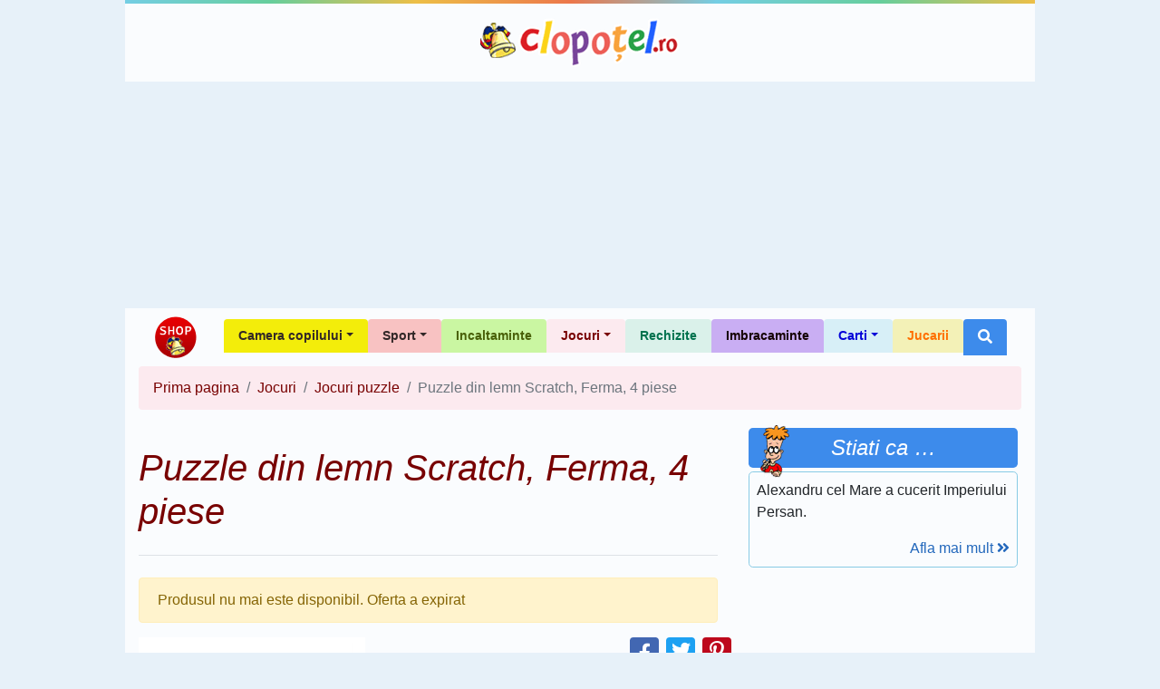

--- FILE ---
content_type: text/html; charset=UTF-8
request_url: https://shop.clopotel.ro/Jocuri-puzzle/Puzzle-din-lemn-Scratch-Ferma-4-piese-ds218462
body_size: 6841
content:
<!doctype html>

<html lang="ro" xml:lang="ro" xmlns="http://www.w3.org/1999/xhtml" class="no-js">
<head>
	<meta charset="utf-8">
	<meta name="viewport" content="width=device-width, initial-scale=1, shrink-to-fit=no">

	<script>
    	    window.dataLayer = window.dataLayer || [];
            function gtag(){dataLayer.push(arguments);}
    	    gtag('consent', 'default', {'ad_user_data':'denied','ad_personalization':'denied','ad_storage':'denied','analytics_storage':'denied'});
        </script>
	<!-- Google tag (gtag.js) -->
	<script async src="https://www.googletagmanager.com/gtag/js?id=G-D27ZBZ99RH"></script>
	<script>
	    window.dataLayer = window.dataLayer || [];
	    function gtag(){dataLayer.push(arguments);}
	    gtag('consent', 'update', {'ad_user_data':'granted','ad_personalization':'granted','ad_storage':'granted','analytics_storage':'granted'});
    	    gtag('js', new Date());
    	    gtag('config', 'G-D27ZBZ99RH');
        </script>

	<title>Puzzle din lemn Scratch, Ferma, 4 piese - Shop Clopotel.ro</title>
	<meta name="description" content="Folositi cele 4 blocuri pentru a pune impreuna 6 animale dragute de ferma cu acest puzzle distractiv. Cele 4 blocuri au " />

	<!-- Favicons -->
	<link rel="apple-touch-icon" href="https://shop.clopotel.ro/assets/img/favicons/apple-touch-icon.png" sizes="180x180">
	<link rel="icon" href="https://shop.clopotel.ro/assets/img/favicons/favicon-32x32.png" sizes="32x32" type="image/png">
	<link rel="icon" href="https://shop.clopotel.ro/assets/img/favicons/favicon-16x16.png" sizes="16x16" type="image/png">
	<link rel="manifest" href="https://shop.clopotel.ro/assets/img/favicons/manifest.json">
	<link rel="icon" href="https://shop.clopotel.ro/assets/img/favicons/favicon.ico">
	<meta name="msapplication-config" content="https://shop.clopotel.ro/assets/img/favicons/browserconfig.xml">
	<meta name="theme-color" content="#3d8beb">

		<meta property="og:url" content="https://shop.clopotel.ro/Jocuri-puzzle/Puzzle-din-lemn-Scratch-Ferma-4-piese-ds218462" />
<meta property="og:type" content="website" />
<meta property="og:title" content="Puzzle din lemn Scratch, Ferma, 4 piese" />
<meta property="og:description" content="Folositi cele 4 blocuri pentru a pune impreuna 6 animale dragute de ferma cu acest puzzle distractiv. Cele 4 blocuri au fiecare desene pe cele 6 laturi pe care copiii trebuie sa le foloseasca pentru a ..." />
<meta property="og:image" content="https://noriel.ro/media/catalog/product/n/0/n00081102_5414561811022_puzzle_din_lemn_scratch_ferma_4_piese_1_.jpg" />

	<link rel="preconnect" href="https://www.clopotel.ro/" />

	<script>document.documentElement.classList.remove("no-js");</script>

	<link href="https://shop.clopotel.ro/assets/css/bootstrap.min.css" rel="stylesheet" media="screen" />

	<link rel="preload" as="font" href="https://shop.clopotel.ro/assets/webfonts/fa-solid-900.woff2" type="font/woff2" crossorigin="anonymous" />
	<link rel="preload" as="font" href="https://shop.clopotel.ro/assets/webfonts/fa-brands-400.woff2" type="font/woff2" crossorigin="anonymous" />
	<link href="https://shop.clopotel.ro/assets/css/fontawesome_shop.min.css" rel="stylesheet" media="screen" />

	<!-- Custom styles for this template -->
	<link href="https://shop.clopotel.ro/assets/css/general.css?v=2" rel="stylesheet" media="screen" />
	
	<script async src="https://securepubads.g.doubleclick.net/tag/js/gpt.js"></script>
<script>
    window.googletag = window.googletag || { cmd: [] };
    var interstitial;
    var anchor;
    var leftSideRail;
    var rightSideRail;
    googletag.cmd.push(function() {
        anchor = googletag.defineOutOfPageSlot('/11453545/G1_Clopotel.ro/G1_Clopotel.ro_Anchor',googletag.enums.OutOfPageFormat.BOTTOM_ANCHOR);
        interstitial    = googletag.defineOutOfPageSlot('/11453545/G1_Clopotel.ro/G1_Clopotel.ro_Interstitial',googletag.enums.OutOfPageFormat.INTERSTITIAL);
        leftSideRail    = googletag.defineOutOfPageSlot('/11453545/G1_Clopotel.ro/G1_Clopotel.ro_LeftSideRail', googletag.enums.OutOfPageFormat.LEFT_SIDE_RAIL);
        rightSideRail   = googletag.defineOutOfPageSlot('/11453545/G1_Clopotel.ro/G1_Clopotel.ro_RightSideRail', googletag.enums.OutOfPageFormat.RIGHT_SIDE_RAIL);

        if (anchor) {anchor.addService(googletag.pubads());}
        if (interstitial) {interstitial.addService(googletag.pubads());}
        if (leftSideRail) leftSideRail.addService(googletag.pubads());
        if (rightSideRail) rightSideRail.addService(googletag.pubads());

        googletag.pubads().enableSingleRequest();
        googletag.pubads().collapseEmptyDivs();
        googletag.pubads().setCentering(true);
        googletag.enableServices();
    });
</script>

</head>
<body>

	    <!-- /11453545/G1_Clopotel.ro/G1_Clopotel.ro_Branding OLD -->
    <div id="div-gpt-ad-1630656695641-0" style="margin:auto; width:1004px;">
	<script>
	    googletag.cmd.push(function() {
		googletag.defineSlot('/11453545/G1_Clopotel.ro/G1_Clopotel.ro_Branding', [1004, 1], 'div-gpt-ad-1630656695641-0').addService(googletag.pubads());
		googletag.display('div-gpt-ad-1630656695641-0');
	    });
	</script>
    </div>
		<div class="container bg-translucent-8" style="width:1004px;">
		<div class="row color-bar"></div>
		<header class="py-3">
			<div class="row flex-nowrap justify-content-between align-items-center">
				<div class="col-12 text-center">
					<a class="header-logo text-dark" href="https://www.clopotel.ro" title="Clopotel.ro">Clopotel.ro</a>
				</div>
			</div>
		</header>
	</div>
	
	<div id='div-gpt-ad-1690798975195-0' style='width: 970px; height: 250px; margin:auto;'>
    <script>
        googletag.cmd.push(function() {
    	    googletag.defineSlot('/11453545/G1_Clopotel.ro/G1_Clopotel.ro_Billboard', [970, 250], 'div-gpt-ad-1690798975195-0').addService(googletag.pubads());
            googletag.display('div-gpt-ad-1690798975195-0');
        });
    </script>
</div>
	
	<div style="width:1004px;" class="container bg-translucent-8" >
		<nav class="navbar navbar-expand-lg navbar-light">
			<a class="navbar-brand" href="https://shop.clopotel.ro/" title="Shop Clopotel.ro">Shop Clopotel.ro</a>
			<button class="navbar-toggler" type="button" data-toggle="collapse" data-target="#navbarNav" aria-controls="navbarNav" aria-expanded="false" aria-label="Toggle navigation">
				<span class="navbar-toggler-icon"></span>
			</button>
			<div class="collapse navbar-collapse" id="navbarNav">
				<ul class="navbar-nav ml-auto">
    <li class="nav-item dropdown">
	<a class="nav-link dropdown-toggle rounded-top px-3 font-weight-bold" id="navbar19" role="button" data-toggle="dropdown" aria-haspopup="true" aria-expanded="false" href="https://shop.clopotel.ro/Camera-copilului-cs19" style="background-color: #f3ed0a;color: #322727; font-size:14px;">Camera copilului</a>
	<div class="dropdown-menu m-0 border-0 rounded-0-top" aria-labelledby="navbar19" style="background-color: #f3ed0a;color: #322727">
	    <a class="dropdown-item" href="https://shop.clopotel.ro/Televizoare-cs21" style="background-color: #f3ed0a;color: #322727">Televizoare</a>
	    <a class="dropdown-item" href="https://shop.clopotel.ro/Mobila-cs20" style="background-color: #f3ed0a;color: #322727">Mobila</a>
	</div>
    </li>
    <li class="nav-item dropdown">
	<a class="nav-link dropdown-toggle rounded-top px-3 font-weight-bold" id="navbar16" role="button" data-toggle="dropdown" aria-haspopup="true" aria-expanded="false" href="https://shop.clopotel.ro/Sport-cs16" style="background-color: #f8c2c2;color: #322727; font-size:14px;">Sport</a>
	<div class="dropdown-menu m-0 border-0 rounded-0-top" aria-labelledby="navbar16" style="background-color: #f8c2c2;color: #322727">
	    <a class="dropdown-item" href="https://shop.clopotel.ro/Accesorii-sportive-cs18" style="background-color: #f8c2c2;color: #322727">Accesorii sportive</a>
	    <a class="dropdown-item" href="https://shop.clopotel.ro/Biciclete-trotinete-role-cs17" style="background-color: #f8c2c2;color: #322727">Biciclete, trotinete, role</a>
	</div>
    </li>
    <li class="nav-item">
	<a class="nav-link rounded-top px-3 font-weight-bold" href="https://shop.clopotel.ro/Incaltaminte-cs14" style="background-color: #caf6a2;color: #496009; font-size:14px;">Incaltaminte</a>
    </li>
    <li class="nav-item dropdown">
	<a class="nav-link dropdown-toggle rounded-top px-3 font-weight-bold" id="navbar5" role="button" data-toggle="dropdown" aria-haspopup="true" aria-expanded="false" href="https://shop.clopotel.ro/Jocuri-cs5" style="background-color: #fceaef;color: #780101; font-size:14px;">Jocuri</a>
	<div class="dropdown-menu m-0 border-0 rounded-0-top" aria-labelledby="navbar5" style="background-color: #fceaef;color: #780101">
	    <a class="dropdown-item" href="https://shop.clopotel.ro/Jocuri-PC-Console-cs22" style="background-color: #fceaef;color: #780101">Jocuri PC &amp; Console</a>
	    <a class="dropdown-item" href="https://shop.clopotel.ro/Jocuri-puzzle-cs15" style="background-color: #fceaef;color: #780101">Jocuri puzzle</a>
	    <a class="dropdown-item" href="https://shop.clopotel.ro/Jocuri-in-aer-liber-cs13" style="background-color: #fceaef;color: #780101">Jocuri in aer liber</a>
	    <a class="dropdown-item" href="https://shop.clopotel.ro/Jocuri-Interactive-cs12" style="background-color: #fceaef;color: #780101">Jocuri Interactive</a>
	    <a class="dropdown-item" href="https://shop.clopotel.ro/Jocuri-educative-cs11" style="background-color: #fceaef;color: #780101">Jocuri educative</a>
	    <a class="dropdown-item" href="https://shop.clopotel.ro/Jocuri-de-societate-cs10" style="background-color: #fceaef;color: #780101">Jocuri de societate</a>
	    <a class="dropdown-item" href="https://shop.clopotel.ro/Jocuri-Lego-cs9" style="background-color: #fceaef;color: #780101">Jocuri Lego</a>
	</div>
    </li>
    <li class="nav-item">
	<a class="nav-link rounded-top px-3 font-weight-bold" href="https://shop.clopotel.ro/Rechizite-cs4" style="background-color: #daf1ea;color: #00724e; font-size:14px;">Rechizite</a>
    </li>
    <li class="nav-item">
	<a class="nav-link rounded-top px-3 font-weight-bold" href="https://shop.clopotel.ro/Imbracaminte-cs3" style="background-color: #c9aef3;color: #150202; font-size:14px;">Imbracaminte</a>
    </li>
    <li class="nav-item dropdown">
	<a class="nav-link dropdown-toggle rounded-top px-3 font-weight-bold" id="navbar2" role="button" data-toggle="dropdown" aria-haspopup="true" aria-expanded="false" href="https://shop.clopotel.ro/Carti-cs2" style="background-color: #d7eff7;color: #0403d8; font-size:14px;">Carti</a>
	<div class="dropdown-menu m-0 border-0 rounded-0-top" aria-labelledby="navbar2" style="background-color: #d7eff7;color: #0403d8">
	    <a class="dropdown-item" href="https://shop.clopotel.ro/Povesti-basme-fantezie-cs8" style="background-color: #d7eff7;color: #0403d8">Povesti, basme, fantezie</a>
	    <a class="dropdown-item" href="https://shop.clopotel.ro/Educatie-cs7" style="background-color: #abe2f4;color: #0403d8">Educatie</a>
	</div>
    </li>
    <li class="nav-item">
	<a class="nav-link rounded-top px-3 font-weight-bold" href="https://shop.clopotel.ro/Jucarii-cs1" style="background-color: #f3f1b7;color: #ff6f00; font-size:14px;">Jucarii</a>
    </li>
    <li class="nav-item dropdown">
	<a class="nav-link rounded-top px-3 font-weight-bold bg-light-blue d-none d-lg-block" id="navbarSearch" role="button" data-toggle="dropdown" aria-haspopup="true" aria-expanded="false" href="#" title="Cautare"><i class="fas fa-search text-white"></i></a>
	<div class="dropdown-menu m-0 border-0 bg-light-blue p-1 rounded-0-top min-w-250p d-block d-lg-show" id="navbarSearchContent" aria-labelledby="navbarSearch">
	    <form method="get" action="https://shop.clopotel.ro/cautare" id="nav_search">
	    <div class="input-group min-w-250p">
		<input type="text" class="form-control" name="search" placeholder="Cautare" aria-label="Cautare" aria-describedby="button-addon-search" required="required" minlength="3" pattern="[a-zA-Z 0-9~%.:_\-]{3,}" />
		<div class="input-group-append" id="button-addon-search">
		    <button type="submit" class="btn btn-outline-light"><i class="fas fa-angle-double-right"></i></button>
		</div>
	    </div>
	    </form>
	</div>
    </li>
</ul>			</div>
		</nav><nav aria-label="breadcrumb">
	<ol class="breadcrumb " style="background-color: #fceaef;color: #780101" itemscope itemtype="https://schema.org/BreadcrumbList">
			<li class="breadcrumb-item" itemprop="itemListElement" itemscope itemtype="https://schema.org/ListItem"><a style="color: #780101" href="https://shop.clopotel.ro/" itemprop="item"><span itemprop="name">Prima pagina</span><meta itemprop="position" content="1" /></a></li>
			<li class="breadcrumb-item" itemprop="itemListElement" itemscope itemtype="https://schema.org/ListItem"><a style="color: #780101" href="https://shop.clopotel.ro/Jocuri-cs5" itemprop="item"><span itemprop="name">Jocuri</span><meta itemprop="position" content="2" /></a></li>
			<li class="breadcrumb-item" itemprop="itemListElement" itemscope itemtype="https://schema.org/ListItem"><a style="color: #780101" href="https://shop.clopotel.ro/Jocuri-puzzle-cs15" itemprop="item"><span itemprop="name">Jocuri puzzle</span><meta itemprop="position" content="3" /></a></li>
			<li class="breadcrumb-item active" aria-current="page" itemprop="itemListElement" itemscope itemtype="https://schema.org/ListItem"><span itemprop="name">Puzzle din lemn Scratch, Ferma, 4 piese</span><meta itemprop="position" content="4" /></li>
		</ol>
</nav>
<main role="main">
	<div class="row">
		<div class="col-lg-8 mb-5">
			<div itemscope itemtype="https://schema.org/Product">
				<h1 class="border-bottom pb-4 my-4 font-italic text-center text-md-left" style="color: #780101" itemprop="name">
					Puzzle din lemn Scratch, Ferma, 4 piese				</h1>
								<div class="alert alert-warning" role="alert">
					Produsul nu mai este disponibil. Oferta a expirat				</div>
								<div class="row mb-3">
										<div class="col-12 col-md-auto text-center">
						<img class="img-fluid max-h-250p" src="https://noriel.ro/media/catalog/product/n/0/n00081102_5414561811022_puzzle_din_lemn_scratch_ferma_4_piese_1_.jpg" alt="Puzzle din lemn Scratch, Ferma, 4 piese" itemprop="image" />
					</div>
										<div class="col">
												<div class="row justify-content-end mb-2">
							<a class="h4 rounded d-inline-block text-center mb-0 ml-2 js-open-window" style="background-color: #4267B2;width: 2rem;"
	href="https://facebook.com/sharer/sharer.php?u=https%3A%2F%2Fshop.clopotel.ro%2FJocuri-puzzle%2FPuzzle-din-lemn-Scratch-Ferma-4-piese-ds218462"
	title="Facebook - Share" target="_blank" rel="noopener">
	<i class="fab fa-facebook-f fa-sm text-white" style="vertical-align: bottom;"></i>
</a>
<a class="h4 rounded d-inline-block text-center mb-0 ml-2 js-open-window" style="background-color: #1DA1F2;width: 2rem;"
	href="https://twitter.com/intent/tweet?via=Clopotelro&amp;text=Puzzle+din+lemn+Scratch%2C+Ferma%2C+4+piese&amp;url=https%3A%2F%2Fshop.clopotel.ro%2FJocuri-puzzle%2FPuzzle-din-lemn-Scratch-Ferma-4-piese-ds218462"
	title="Twitter - Share" target="_blank" rel="noopener">
	<i class="fab fa-twitter fa-sm text-white"></i>
</a>
<a class="h4 rounded d-inline-block text-center mb-0 ml-2 js-open-window" style="background-color: #BD081C;width: 2rem;"
	href="https://pinterest.com/pin/create/button/?url=https%3A%2F%2Fshop.clopotel.ro%2FJocuri-puzzle%2FPuzzle-din-lemn-Scratch-Ferma-4-piese-ds218462&amp;media=https%3A%2F%2Fnoriel.ro%2Fmedia%2Fcatalog%2Fproduct%2Fn%2F0%2Fn00081102_5414561811022_puzzle_din_lemn_scratch_ferma_4_piese_1_.jpg&amp;description=Puzzle+din+lemn+Scratch%2C+Ferma%2C+4+piese"
	title="Pinterest - Share" target="_blank" rel="noopener">
	<i class="fab fa-pinterest-p fa-sm text-white"></i>
</a>						</div>
																								<div class="row my-3">
							<div class="col">
								Pret:
							</div>
							<div class="col-auto text-nowrap" itemprop="offers" itemscope itemtype="https://schema.org/Offer">
																<span class="h4 font-weight-bold" style="color: #780101">
									<span itemprop="price" content="49.99">49.99</span>
									<span itemprop="priceCurrency" content="RON">RON</span>
								</span>
								<link itemprop="availability" href="https://schema.org/InStock" />
								<meta itemprop="url" content="https://shop.clopotel.ro/Jocuri-puzzle/Puzzle-din-lemn-Scratch-Ferma-4-piese-ds218462"/>
							</div>
						</div>
												<div class="d-none" itemprop="aggregateRating" itemscope itemtype="https://schema.org/AggregateRating">
							<meta itemprop="ratingValue" content="5" /><meta itemprop="ratingCount" content="1" />
						</div>
											<p>
							Vandut de:
													<a href="https://shop.clopotel.ro/vandut-de/norielro-ss4" title="noriel.ro">
														<span class="h5 font-weight-bold" style="color: #780101">noriel.ro</span>
													</a>
												</p>
										
										</div>
				</div>
				
								<div class="card" style="border-color: #fceaef">
					<div class="card-header py-1" id="headingDescription" style="background-color: #fceaef;border-color: #fceaef">
						<h2 class="mb-0">
							<button class="btn btn-link btn-block text-left shadow-none with-caret d-inline-flex justify-content-between text-decoration-none" style="color: #780101" type="button" data-toggle="collapse" data-target="#collapseDescription" aria-expanded="true" aria-controls="collapseDescription">
								Descriere/Detalii produs							</button>
						</h2>
					</div>

					<div id="collapseDescription" class="collapse show" aria-labelledby="headingDescription">
						<div class="card-body" itemprop="description">
							<p>Folositi cele 4 blocuri pentru a pune impreuna 6 animale dragute de ferma cu acest puzzle distractiv. Cele 4 blocuri au fiecare desene pe cele 6 laturi pe care copiii trebuie sa le foloseasca pentru a alcatui o figura. Jocul ajuta la dezvoltarea abilitatilor de recunoastere a culorilor, a creativitatii si a abilitatilor motorii fine. Copiii mici care nu sunt buni la realizarea puzzle-urilor pot folosi si blocurile pentru a construi. Dimensiuni produs in ambalaj:&nbsp;10.5 x 10.5 x 5 cmGreutate produs:&nbsp;0.400 kgVarsta recomandata:&nbsp;18 luni +</p>						</div>
					</div>
				</div>
								
				<br><br>
				
												<div class="card mt-2" style="border-color: #fceaef">
					<div class="card-body row justify-content-center py-0">
						<div class="col-12 col-md-6 my-2 d-flex justify-content-center align-items-center">
						<a class="h4 rounded d-inline-block text-center mb-0 ml-2 js-open-window" style="background-color: #4267B2;width: 2rem;"
	href="https://facebook.com/sharer/sharer.php?u=https%3A%2F%2Fshop.clopotel.ro%2FJocuri-puzzle%2FPuzzle-din-lemn-Scratch-Ferma-4-piese-ds218462"
	title="Facebook - Share" target="_blank" rel="noopener">
	<i class="fab fa-facebook-f fa-sm text-white" style="vertical-align: bottom;"></i>
</a>
<a class="h4 rounded d-inline-block text-center mb-0 ml-2 js-open-window" style="background-color: #1DA1F2;width: 2rem;"
	href="https://twitter.com/intent/tweet?via=Clopotelro&amp;text=Puzzle+din+lemn+Scratch%2C+Ferma%2C+4+piese&amp;url=https%3A%2F%2Fshop.clopotel.ro%2FJocuri-puzzle%2FPuzzle-din-lemn-Scratch-Ferma-4-piese-ds218462"
	title="Twitter - Share" target="_blank" rel="noopener">
	<i class="fab fa-twitter fa-sm text-white"></i>
</a>
<a class="h4 rounded d-inline-block text-center mb-0 ml-2 js-open-window" style="background-color: #BD081C;width: 2rem;"
	href="https://pinterest.com/pin/create/button/?url=https%3A%2F%2Fshop.clopotel.ro%2FJocuri-puzzle%2FPuzzle-din-lemn-Scratch-Ferma-4-piese-ds218462&amp;media=https%3A%2F%2Fnoriel.ro%2Fmedia%2Fcatalog%2Fproduct%2Fn%2F0%2Fn00081102_5414561811022_puzzle_din_lemn_scratch_ferma_4_piese_1_.jpg&amp;description=Puzzle+din+lemn+Scratch%2C+Ferma%2C+4+piese"
	title="Pinterest - Share" target="_blank" rel="noopener">
	<i class="fab fa-pinterest-p fa-sm text-white"></i>
</a>						</div>
						
					</div>
				</div>
							</div>

			<div class="row d-md-none my-3">
			</div>

			<div class="row px-2">
						</div>
		</div>

		<aside class="col-md-6 mx-md-auto col-lg-4">
	<div class="d-none d-lg-block">
			</div>
	<div class="p-1 mb-2 position-relative">
	<h3 class="h4 font-italic text-white bg-light-blue p-2 rounded-lg text-center mb-1">Stiati ca &hellip;</h3>
	<span class="img-sprite-menu-left sprite-aurel d-inline-block position-absolute" style="top:0;left:1rem;"></span>
	<div class="rounded-lg border border-light-blue p-2">
		<p>Alexandru cel Mare a cucerit Imperiului Persan.</p>

		<a class="color-light-blue float-right" href="https://www.clopotel.ro/funny/teste/Teste_cultura_generala/Test_la_istorie_Imperiul_Persan-47044">
			Afla mai mult			<i class="fas fa-angle-double-right"></i>
		</a>
		<div class="clearfix"></div>
	</div>
</div>
<div id='div-gpt-ad-1690799073245-0' style='width: 300px; height: 600px; margin:auto;'>
    <script>
        googletag.cmd.push(function() {
    	    googletag.defineSlot('/11453545/G1_Clopotel.ro/G1_Clopotel.ro_Box_2', [300, 600], 'div-gpt-ad-1690799073245-0').addService(googletag.pubads());
            googletag.display('div-gpt-ad-1690799073245-0');
        });
    </script>
</div>

<div class="p-1 mb-2 position-relative">
	<h3 class="h4 font-italic text-white bg-light-blue p-2 rounded-lg text-center">Bancul zilei</h3>
	<span class="img-sprite-menu-left sprite-aurel-joke d-inline-block position-absolute" style="top:0;left:1rem;"></span>
	<div class="rounded-lg border border-light-blue p-2">
		<p>Era un baiat pe nume Amin.Intr-o zi mama lui la trimis la piata sa cumpere 2 kg de ceapa si 2 de usturoi.El a intrbat pe mama lui unde e piata.Aceasta i-a raspuns:<br />
-Unde vezii ca e multa lume acolo e piata.<br />
Merge Amin merge si vede la o biserica multa lume si aude deodata ca spune preotul amin iar acesta crezand ca il striga pe el spuse:<br />
-Prezent!2 kg de ceapa si 2 kg de usturoi.</p>

		<a class="color-light-blue float-right" href="https://www.clopotel.ro/fun/bancuri.html">
			Citeste mai mult			<i class="fas fa-angle-double-right"></i>
		</a>
		<div class="clearfix"></div>
	</div>
</div>
<div id='div-gpt-ad-1690799015329-0' style='width: 300px; height: 250px; margin:auto;'>
    <script>
        googletag.cmd.push(function() {
    	    googletag.defineSlot('/11453545/G1_Clopotel.ro/G1_Clopotel.ro_Box_3', [300, 250], 'div-gpt-ad-1690799015329-0').addService(googletag.pubads());
            googletag.display('div-gpt-ad-1690799015329-0');
        });
    </script>
</div>
<div class="p-1 mb-2 position-relative">
	<h3 class="h4 font-italic text-white bg-light-blue p-2 rounded-lg text-center">Horoscopul zilei</h3>
	<div class="rounded-lg border border-light-blue p-2">
		<div class="row">
			<div class="col-auto">
				<img class="rounded-circle lazy" loading="lazy" width="60" data-src="https://shop.clopotel.ro/assets/img/zodiac/scorpion.jpg" alt="Scorpion" />
				<noscript>
					<img class="rounded-circle" loading="lazy" width="60" src="https://shop.clopotel.ro/assets/img/zodiac/scorpion.jpg" alt="Scorpion" />
				</noscript>
			</div>
			<div class="col text-center">
				<p class="font-weight-bold mb-1">Scorpion</p>
				<p class="mb-1">(23&nbsp;octombrie - 21&nbsp;noiembrie)</p>
			</div>
		</div>
		<p>Sanatate<i class="fas fa-heartbeat text-danger"></i> <i class="fas fa-heartbeat text-danger"></i> <i class="fas fa-heartbeat text-danger"></i> <br />
Bani<i class="fas fa-money-bill-wave-alt text-success"></i> <i class="fas fa-money-bill-wave-alt text-success"></i> <i class="fas fa-money-bill-wave-alt text-success"></i> <i class="fas fa-money-bill-wave-alt text-success"></i> <i class="fas fa-money-bill-wave-alt text-success"></i> <br />
Dragoste<i class="fas fa-heart text-danger"></i> <i class="fas fa-heart text-danger"></i> </p>

		<a class="color-light-blue float-right" href="https://www.clopotel.ro/utile/horoscop/horoscop.html">
			Vezi zodia ta			<i class="fas fa-angle-double-right"></i>
		</a>
		<div class="clearfix"></div>
	</div>
</div>
<div class="p-1 mb-2 position-relative">
	<h3 class="h4 font-italic text-white bg-light-blue p-2 rounded-lg text-center">Evenimentele zilei</h3>
	<div class="rounded-lg border border-light-blue p-2">
		<div class="text-center">
			<p class="font-weight-bold mb-1">28 ianuarie 1941</p>
			<p class="mb-1"><u>Guvern nou prezidat de generalul Ion Antonescu</u></p>
		</div>
		<div><p><span class="an_eveniment">La 28 ianuarie 1941, </span>dupa rebeliunea legionara din 21 ianuarie - 23 ianuarie 1941, se constituie un nou guvern, prezidat de generalul Ion Antonescu, format exclusiv din militari si tehnicieni.</p></div>
		<a class="color-light-blue float-right" href="https://www.clopotel.ro/evenimentele-zilei/28-ianuarie">
			Afla mai mult			<i class="fas fa-angle-double-right"></i>
		</a>
		<div class="clearfix"></div>
	</div>
</div>
<div id='div-gpt-ad-1690799035760-0' style='width: 300px; height: 250px; margin:auto;'>
    <script>
        googletag.cmd.push(function() {
    	    googletag.defineSlot('/11453545/G1_Clopotel.ro/G1_Clopotel.ro_Box_5', [300, 250], 'div-gpt-ad-1690799035760-0').addService(googletag.pubads());
            googletag.display('div-gpt-ad-1690799035760-0');
        });
    </script>
</div>
</aside>	</div><!-- /.row -->
</main></div>
<footer class="container-fluid bg-dark">
    <div class="row color-bar"></div>
    <div class="row bg-translucent-2"><div class="container site-width py-3"><div class="card-columns columns-4"><div class="card bg-transparent border-0"><div class="card-body pt-1 pb-0"><h4 class="card-title text-uppercase text-white mb-0"><a class="text-white" href="https://jocuri.clopotel.ro/" title="Jocuri online">Jocuri online</a></h4></div><ul class="list-group list-group-flush"><li class="list-group-item bg-transparent py-0 border-0"><hr class="line-small border-white ml-0" /></li><li class="list-group-item bg-transparent py-0 border-0"><a class="text-white" href="https://jocuri.clopotel.ro/Jocuri_Cu_Masini-112/" title="Jocuri cu masini">Jocuri cu masini</a></li><li class="list-group-item bg-transparent py-0 border-0"><a class="text-white" href="https://jocuri.clopotel.ro/Jocuri_Barbie-114/" title="Jocuri Barbie">Jocuri Barbie</a></li><li class="list-group-item bg-transparent py-0 border-0"><a class="text-white" href="https://jocuri.clopotel.ro/Jocuri_Fotbal-118/" title="Jocuri fotbal">Jocuri fotbal</a></li><li class="list-group-item bg-transparent py-0 border-0"><a class="text-white" href="https://jocuri.clopotel.ro/Jocuri_De_Gatit-117/" title="Jocuri de gatit">Jocuri de gatit</a></li><li class="list-group-item bg-transparent py-0 border-0"><a class="text-white" href="https://jocuri.clopotel.ro/Jocuri_Impuscaturi-14/" title="Jocuri cu impuscaturi">Jocuri cu impuscaturi</a></li></ul></div><div class="card bg-transparent border-0"><div class="card-body pt-1 pb-0"><h4 class="card-title text-uppercase text-white mb-0">Nume copii</h4></div><ul class="list-group list-group-flush"><li class="list-group-item bg-transparent py-0 border-0"><hr class="line-small border-white ml-0" /></li><li class="list-group-item bg-transparent py-0 border-0"><a class="text-white" href="https://www.copilul.ro/nume-baieti/" title="Nume de baieti" target="_blank" rel="noopener">Nume de baieti</a></li><li class="list-group-item bg-transparent py-0 border-0"><a class="text-white" href="https://www.copilul.ro/nume-fete/" title="Nume de fete" target="_blank" rel="noopener">Nume de fete</a></li></ul></div><div class="card bg-transparent border-0"><div class="card-body pt-1 pb-0"><h4 class="card-title text-uppercase text-white mb-0"><a class="text-white" href="https://www.clopotel.ro/funny/teste/teste-online" title="Teste Online">Teste Online</a></h4></div><ul class="list-group list-group-flush"><li class="list-group-item bg-transparent py-0 border-0"><hr class="line-small border-white ml-0" /></li><li class="list-group-item bg-transparent py-0 border-0"><a class="text-white" href="https://www.clopotel.ro/funny/teste/Teste_vedete-11" title="Teste Vedete">Teste Vedete</a></li><li class="list-group-item bg-transparent py-0 border-0"><a class="text-white" href="https://www.clopotel.ro/funny/teste/Teste_psihologice-2" title="Teste Psihologice">Teste Psihologice</a></li><li class="list-group-item bg-transparent py-0 border-0"><a class="text-white" href="https://www.clopotel.ro/funny/teste/Teste_cultura_generala-3" title="Teste Cultura Generala">Teste Cultura Generala</a></li><li class="list-group-item bg-transparent py-0 border-0"><a class="text-white" href="https://www.clopotel.ro/funny/teste/Teste_compatibilitate-6" title="Teste Compatibilitate">Teste Compatibilitate</a></li><li class="list-group-item bg-transparent py-0 border-0"><a class="text-white" href="https://www.clopotel.ro/funny/teste/Mini_teste-10" title="Mini-teste">Mini-teste</a></li><li class="list-group-item bg-transparent py-0 border-0"><a class="text-white" href="https://www.clopotel.ro/funny/teste/Teste_haioase-4" title="Teste Haioase">Teste Haioase</a></li><li class="list-group-item bg-transparent py-0 border-0"><a class="text-white" href="https://www.clopotel.ro/funny/teste/Teste_fete-7" title="Teste Fete">Teste Fete</a></li><li class="list-group-item bg-transparent py-0 border-0"><a class="text-white" href="https://www.clopotel.ro/funny/teste/Teste_baieti-9" title="Teste Baieti">Teste Baieti</a></li></ul></div><div class="card bg-transparent border-0"><div class="card-body pt-1 pb-0"><h4 class="card-title text-uppercase text-white mb-0">Link-uri utile</h4></div><ul class="list-group list-group-flush"><li class="list-group-item bg-transparent py-0 border-0"><hr class="line-small border-white ml-0" /></li><li class="list-group-item bg-transparent py-0 border-0"><a class="text-white" href="https://www.copilul.ro/educatie/" title="copilul.ro" target="_blank" rel="noopener">Materiale educative</a></li><li class="list-group-item bg-transparent py-0 border-0"><a class="text-white" href="http://www.laso.ro/" title="www.laso.ro - Programari La Saloane" target="_blank" rel="noopener">Programari saloane</a></li><li class="list-group-item bg-transparent py-0 border-0"><a class="text-white" href="http://carti.crestinortodox.ro/" title="Magazinul de Carte" target="_blank" rel="noopener">Magazinul de Carte</a></li></ul></div></div></div></div>    <div class="container site-width bg-dark">
	<div class="row">
		<div class="col-md-10 text-white pt-2">
			<p class="small">
				  <a class="text-white-50" href="#">Despre Clopotel.ro</a>
				| <a class="text-white-50" href="https://www.clopotel.ro/special/index.php?module=contact2">Publicitate</a>
				| <a class="text-white-50" href="https://www.clopotel.ro/utile/info/contact.html">Contact</a>
				| <a class="text-white-50" href="https://www.clopotel.ro/termeni_si_conditii.html">Termenii si conditii</a>
				| <a class="text-white-50" href="https://www.clopotel.ro/politica_de_confidentialitate.php">Politica de confidentialitate</a>
				| <a class="text-white-50" href="https://www.clopotel.ro/cookies.php">Politica de cookies</a>
				| <a class="text-white-50" href="https://www.clopotel.ro/sitemap.html">Sitemap</a>
			</p>
			<p class="small">
				&copy; 2001-2026 Clopotel.ro Toate drepturile rezervate.
			</p>
		</div>
	</div>
</div>
</footer>

<script src="https://code.jquery.com/jquery-3.5.1.slim.min.js" integrity="sha256-4+XzXVhsDmqanXGHaHvgh1gMQKX40OUvDEBTu8JcmNs=" crossorigin="anonymous"></script>
<script>window.jQuery || document.write('<script src="https://shop.clopotel.ro/assets/js/jquery-3.5.1.slim.min.js"><\/script>')</script>
<script src="https://shop.clopotel.ro/assets/js/bootstrap.bundle.min.js"></script>
<script src="https://shop.clopotel.ro/assets/js/yall-2.2.1.min.js"></script>
<script src="https://shop.clopotel.ro/assets/js/general.js?v=1"></script>
</body>
</html>

--- FILE ---
content_type: text/html; charset=utf-8
request_url: https://www.google.com/recaptcha/api2/aframe
body_size: 270
content:
<!DOCTYPE HTML><html><head><meta http-equiv="content-type" content="text/html; charset=UTF-8"></head><body><script nonce="EUBQqz3CBPDqxF9p-Pu8AA">/** Anti-fraud and anti-abuse applications only. See google.com/recaptcha */ try{var clients={'sodar':'https://pagead2.googlesyndication.com/pagead/sodar?'};window.addEventListener("message",function(a){try{if(a.source===window.parent){var b=JSON.parse(a.data);var c=clients[b['id']];if(c){var d=document.createElement('img');d.src=c+b['params']+'&rc='+(localStorage.getItem("rc::a")?sessionStorage.getItem("rc::b"):"");window.document.body.appendChild(d);sessionStorage.setItem("rc::e",parseInt(sessionStorage.getItem("rc::e")||0)+1);localStorage.setItem("rc::h",'1769604238886');}}}catch(b){}});window.parent.postMessage("_grecaptcha_ready", "*");}catch(b){}</script></body></html>

--- FILE ---
content_type: application/javascript; charset=utf-8
request_url: https://fundingchoicesmessages.google.com/f/AGSKWxXqzdOTorZpsH-3RM8w0DoqjnEBL-JRTexml0TRZKxsR2VO0dX8Et--XwO3_3ONqLYcMO6BGQyrdEeI3xlSpzd0d32XnCaSjslOxiFNLG1rNCvUR-ENAydgdHapLk4AbsUMtkz7C2CtqNU-UpjTlrs-qL07HJcfuaiKahpMrlr_6KIOJghqOcADnOj8/_.weborama.js/adverttop./adoverlayplugin.&gIncludeExternalAds=/floaty_rotator
body_size: -1286
content:
window['d6ae6d62-bcfb-4d8d-a46a-9532d3219c25'] = true;